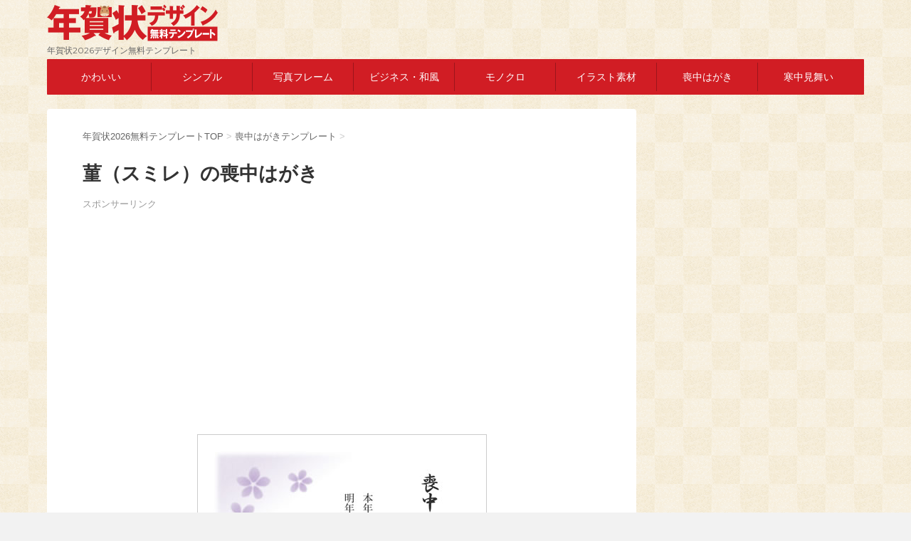

--- FILE ---
content_type: text/html; charset=UTF-8
request_url: https://nenga-illust.com/motyu-005
body_size: 9672
content:
<!DOCTYPE html>
<!--[if lt IE 7]>
<html class="ie6" lang="ja"> <![endif]-->
<!--[if IE 7]>
<html class="i7" lang="ja"> <![endif]-->
<!--[if IE 8]>
<html class="ie" lang="ja"> <![endif]-->
<!--[if gt IE 8]><!-->
<html lang="ja">
	<!--<![endif]-->
	<head prefix="og: http://ogp.me/ns# fb: http://ogp.me/ns/fb# article: http://ogp.me/ns/article#">
		<meta charset="UTF-8" >
		<meta name="viewport" content="width=device-width,initial-scale=1.0,user-scalable=no">
		<meta name="format-detection" content="telephone=no" >
		
		
		<link rel="alternate" type="application/rss+xml" title="年賀状デザイン無料テンプレート RSS Feed" href="https://nenga-illust.com/feed" />
		<link rel="pingback" href="https://nenga-illust.com/xmlrpc.php" >
		<link href='https://fonts.googleapis.com/css?family=Montserrat:400' rel='stylesheet' type='text/css'>
				<!--[if lt IE 9]>
		<script src="http://css3-mediaqueries-js.googlecode.com/svn/trunk/css3-mediaqueries.js"></script>
		<script src="https://nenga-illust.com/wp-content/themes/stingerplus/js/html5shiv.js"></script>
		<![endif]-->
				<meta name='robots' content='max-image-preview:large' />
	<style>img:is([sizes="auto" i], [sizes^="auto," i]) { contain-intrinsic-size: 3000px 1500px }</style>
	<title>［喪中はがき無料テンプレート］菫（スミレ）</title>
<link rel='dns-prefetch' href='//ajax.googleapis.com' />
<script type="text/javascript">
/* <![CDATA[ */
window._wpemojiSettings = {"baseUrl":"https:\/\/s.w.org\/images\/core\/emoji\/16.0.1\/72x72\/","ext":".png","svgUrl":"https:\/\/s.w.org\/images\/core\/emoji\/16.0.1\/svg\/","svgExt":".svg","source":{"concatemoji":"https:\/\/nenga-illust.com\/wp-includes\/js\/wp-emoji-release.min.js?ver=6.8.3"}};
/*! This file is auto-generated */
!function(s,n){var o,i,e;function c(e){try{var t={supportTests:e,timestamp:(new Date).valueOf()};sessionStorage.setItem(o,JSON.stringify(t))}catch(e){}}function p(e,t,n){e.clearRect(0,0,e.canvas.width,e.canvas.height),e.fillText(t,0,0);var t=new Uint32Array(e.getImageData(0,0,e.canvas.width,e.canvas.height).data),a=(e.clearRect(0,0,e.canvas.width,e.canvas.height),e.fillText(n,0,0),new Uint32Array(e.getImageData(0,0,e.canvas.width,e.canvas.height).data));return t.every(function(e,t){return e===a[t]})}function u(e,t){e.clearRect(0,0,e.canvas.width,e.canvas.height),e.fillText(t,0,0);for(var n=e.getImageData(16,16,1,1),a=0;a<n.data.length;a++)if(0!==n.data[a])return!1;return!0}function f(e,t,n,a){switch(t){case"flag":return n(e,"\ud83c\udff3\ufe0f\u200d\u26a7\ufe0f","\ud83c\udff3\ufe0f\u200b\u26a7\ufe0f")?!1:!n(e,"\ud83c\udde8\ud83c\uddf6","\ud83c\udde8\u200b\ud83c\uddf6")&&!n(e,"\ud83c\udff4\udb40\udc67\udb40\udc62\udb40\udc65\udb40\udc6e\udb40\udc67\udb40\udc7f","\ud83c\udff4\u200b\udb40\udc67\u200b\udb40\udc62\u200b\udb40\udc65\u200b\udb40\udc6e\u200b\udb40\udc67\u200b\udb40\udc7f");case"emoji":return!a(e,"\ud83e\udedf")}return!1}function g(e,t,n,a){var r="undefined"!=typeof WorkerGlobalScope&&self instanceof WorkerGlobalScope?new OffscreenCanvas(300,150):s.createElement("canvas"),o=r.getContext("2d",{willReadFrequently:!0}),i=(o.textBaseline="top",o.font="600 32px Arial",{});return e.forEach(function(e){i[e]=t(o,e,n,a)}),i}function t(e){var t=s.createElement("script");t.src=e,t.defer=!0,s.head.appendChild(t)}"undefined"!=typeof Promise&&(o="wpEmojiSettingsSupports",i=["flag","emoji"],n.supports={everything:!0,everythingExceptFlag:!0},e=new Promise(function(e){s.addEventListener("DOMContentLoaded",e,{once:!0})}),new Promise(function(t){var n=function(){try{var e=JSON.parse(sessionStorage.getItem(o));if("object"==typeof e&&"number"==typeof e.timestamp&&(new Date).valueOf()<e.timestamp+604800&&"object"==typeof e.supportTests)return e.supportTests}catch(e){}return null}();if(!n){if("undefined"!=typeof Worker&&"undefined"!=typeof OffscreenCanvas&&"undefined"!=typeof URL&&URL.createObjectURL&&"undefined"!=typeof Blob)try{var e="postMessage("+g.toString()+"("+[JSON.stringify(i),f.toString(),p.toString(),u.toString()].join(",")+"));",a=new Blob([e],{type:"text/javascript"}),r=new Worker(URL.createObjectURL(a),{name:"wpTestEmojiSupports"});return void(r.onmessage=function(e){c(n=e.data),r.terminate(),t(n)})}catch(e){}c(n=g(i,f,p,u))}t(n)}).then(function(e){for(var t in e)n.supports[t]=e[t],n.supports.everything=n.supports.everything&&n.supports[t],"flag"!==t&&(n.supports.everythingExceptFlag=n.supports.everythingExceptFlag&&n.supports[t]);n.supports.everythingExceptFlag=n.supports.everythingExceptFlag&&!n.supports.flag,n.DOMReady=!1,n.readyCallback=function(){n.DOMReady=!0}}).then(function(){return e}).then(function(){var e;n.supports.everything||(n.readyCallback(),(e=n.source||{}).concatemoji?t(e.concatemoji):e.wpemoji&&e.twemoji&&(t(e.twemoji),t(e.wpemoji)))}))}((window,document),window._wpemojiSettings);
/* ]]> */
</script>
<style id='wp-emoji-styles-inline-css' type='text/css'>

	img.wp-smiley, img.emoji {
		display: inline !important;
		border: none !important;
		box-shadow: none !important;
		height: 1em !important;
		width: 1em !important;
		margin: 0 0.07em !important;
		vertical-align: -0.1em !important;
		background: none !important;
		padding: 0 !important;
	}
</style>
<link rel='stylesheet' id='wp-block-library-css' href='https://nenga-illust.com/wp-includes/css/dist/block-library/style.min.css?ver=6.8.3' type='text/css' media='all' />
<style id='classic-theme-styles-inline-css' type='text/css'>
/*! This file is auto-generated */
.wp-block-button__link{color:#fff;background-color:#32373c;border-radius:9999px;box-shadow:none;text-decoration:none;padding:calc(.667em + 2px) calc(1.333em + 2px);font-size:1.125em}.wp-block-file__button{background:#32373c;color:#fff;text-decoration:none}
</style>
<link rel='stylesheet' id='quads-style-css-css' href='https://nenga-illust.com/wp-content/plugins/quick-adsense-reloaded/includes/gutenberg/dist/blocks.style.build.css?ver=2.0.94.1' type='text/css' media='all' />
<style id='global-styles-inline-css' type='text/css'>
:root{--wp--preset--aspect-ratio--square: 1;--wp--preset--aspect-ratio--4-3: 4/3;--wp--preset--aspect-ratio--3-4: 3/4;--wp--preset--aspect-ratio--3-2: 3/2;--wp--preset--aspect-ratio--2-3: 2/3;--wp--preset--aspect-ratio--16-9: 16/9;--wp--preset--aspect-ratio--9-16: 9/16;--wp--preset--color--black: #000000;--wp--preset--color--cyan-bluish-gray: #abb8c3;--wp--preset--color--white: #ffffff;--wp--preset--color--pale-pink: #f78da7;--wp--preset--color--vivid-red: #cf2e2e;--wp--preset--color--luminous-vivid-orange: #ff6900;--wp--preset--color--luminous-vivid-amber: #fcb900;--wp--preset--color--light-green-cyan: #7bdcb5;--wp--preset--color--vivid-green-cyan: #00d084;--wp--preset--color--pale-cyan-blue: #8ed1fc;--wp--preset--color--vivid-cyan-blue: #0693e3;--wp--preset--color--vivid-purple: #9b51e0;--wp--preset--gradient--vivid-cyan-blue-to-vivid-purple: linear-gradient(135deg,rgba(6,147,227,1) 0%,rgb(155,81,224) 100%);--wp--preset--gradient--light-green-cyan-to-vivid-green-cyan: linear-gradient(135deg,rgb(122,220,180) 0%,rgb(0,208,130) 100%);--wp--preset--gradient--luminous-vivid-amber-to-luminous-vivid-orange: linear-gradient(135deg,rgba(252,185,0,1) 0%,rgba(255,105,0,1) 100%);--wp--preset--gradient--luminous-vivid-orange-to-vivid-red: linear-gradient(135deg,rgba(255,105,0,1) 0%,rgb(207,46,46) 100%);--wp--preset--gradient--very-light-gray-to-cyan-bluish-gray: linear-gradient(135deg,rgb(238,238,238) 0%,rgb(169,184,195) 100%);--wp--preset--gradient--cool-to-warm-spectrum: linear-gradient(135deg,rgb(74,234,220) 0%,rgb(151,120,209) 20%,rgb(207,42,186) 40%,rgb(238,44,130) 60%,rgb(251,105,98) 80%,rgb(254,248,76) 100%);--wp--preset--gradient--blush-light-purple: linear-gradient(135deg,rgb(255,206,236) 0%,rgb(152,150,240) 100%);--wp--preset--gradient--blush-bordeaux: linear-gradient(135deg,rgb(254,205,165) 0%,rgb(254,45,45) 50%,rgb(107,0,62) 100%);--wp--preset--gradient--luminous-dusk: linear-gradient(135deg,rgb(255,203,112) 0%,rgb(199,81,192) 50%,rgb(65,88,208) 100%);--wp--preset--gradient--pale-ocean: linear-gradient(135deg,rgb(255,245,203) 0%,rgb(182,227,212) 50%,rgb(51,167,181) 100%);--wp--preset--gradient--electric-grass: linear-gradient(135deg,rgb(202,248,128) 0%,rgb(113,206,126) 100%);--wp--preset--gradient--midnight: linear-gradient(135deg,rgb(2,3,129) 0%,rgb(40,116,252) 100%);--wp--preset--font-size--small: 13px;--wp--preset--font-size--medium: 20px;--wp--preset--font-size--large: 36px;--wp--preset--font-size--x-large: 42px;--wp--preset--spacing--20: 0.44rem;--wp--preset--spacing--30: 0.67rem;--wp--preset--spacing--40: 1rem;--wp--preset--spacing--50: 1.5rem;--wp--preset--spacing--60: 2.25rem;--wp--preset--spacing--70: 3.38rem;--wp--preset--spacing--80: 5.06rem;--wp--preset--shadow--natural: 6px 6px 9px rgba(0, 0, 0, 0.2);--wp--preset--shadow--deep: 12px 12px 50px rgba(0, 0, 0, 0.4);--wp--preset--shadow--sharp: 6px 6px 0px rgba(0, 0, 0, 0.2);--wp--preset--shadow--outlined: 6px 6px 0px -3px rgba(255, 255, 255, 1), 6px 6px rgba(0, 0, 0, 1);--wp--preset--shadow--crisp: 6px 6px 0px rgba(0, 0, 0, 1);}:where(.is-layout-flex){gap: 0.5em;}:where(.is-layout-grid){gap: 0.5em;}body .is-layout-flex{display: flex;}.is-layout-flex{flex-wrap: wrap;align-items: center;}.is-layout-flex > :is(*, div){margin: 0;}body .is-layout-grid{display: grid;}.is-layout-grid > :is(*, div){margin: 0;}:where(.wp-block-columns.is-layout-flex){gap: 2em;}:where(.wp-block-columns.is-layout-grid){gap: 2em;}:where(.wp-block-post-template.is-layout-flex){gap: 1.25em;}:where(.wp-block-post-template.is-layout-grid){gap: 1.25em;}.has-black-color{color: var(--wp--preset--color--black) !important;}.has-cyan-bluish-gray-color{color: var(--wp--preset--color--cyan-bluish-gray) !important;}.has-white-color{color: var(--wp--preset--color--white) !important;}.has-pale-pink-color{color: var(--wp--preset--color--pale-pink) !important;}.has-vivid-red-color{color: var(--wp--preset--color--vivid-red) !important;}.has-luminous-vivid-orange-color{color: var(--wp--preset--color--luminous-vivid-orange) !important;}.has-luminous-vivid-amber-color{color: var(--wp--preset--color--luminous-vivid-amber) !important;}.has-light-green-cyan-color{color: var(--wp--preset--color--light-green-cyan) !important;}.has-vivid-green-cyan-color{color: var(--wp--preset--color--vivid-green-cyan) !important;}.has-pale-cyan-blue-color{color: var(--wp--preset--color--pale-cyan-blue) !important;}.has-vivid-cyan-blue-color{color: var(--wp--preset--color--vivid-cyan-blue) !important;}.has-vivid-purple-color{color: var(--wp--preset--color--vivid-purple) !important;}.has-black-background-color{background-color: var(--wp--preset--color--black) !important;}.has-cyan-bluish-gray-background-color{background-color: var(--wp--preset--color--cyan-bluish-gray) !important;}.has-white-background-color{background-color: var(--wp--preset--color--white) !important;}.has-pale-pink-background-color{background-color: var(--wp--preset--color--pale-pink) !important;}.has-vivid-red-background-color{background-color: var(--wp--preset--color--vivid-red) !important;}.has-luminous-vivid-orange-background-color{background-color: var(--wp--preset--color--luminous-vivid-orange) !important;}.has-luminous-vivid-amber-background-color{background-color: var(--wp--preset--color--luminous-vivid-amber) !important;}.has-light-green-cyan-background-color{background-color: var(--wp--preset--color--light-green-cyan) !important;}.has-vivid-green-cyan-background-color{background-color: var(--wp--preset--color--vivid-green-cyan) !important;}.has-pale-cyan-blue-background-color{background-color: var(--wp--preset--color--pale-cyan-blue) !important;}.has-vivid-cyan-blue-background-color{background-color: var(--wp--preset--color--vivid-cyan-blue) !important;}.has-vivid-purple-background-color{background-color: var(--wp--preset--color--vivid-purple) !important;}.has-black-border-color{border-color: var(--wp--preset--color--black) !important;}.has-cyan-bluish-gray-border-color{border-color: var(--wp--preset--color--cyan-bluish-gray) !important;}.has-white-border-color{border-color: var(--wp--preset--color--white) !important;}.has-pale-pink-border-color{border-color: var(--wp--preset--color--pale-pink) !important;}.has-vivid-red-border-color{border-color: var(--wp--preset--color--vivid-red) !important;}.has-luminous-vivid-orange-border-color{border-color: var(--wp--preset--color--luminous-vivid-orange) !important;}.has-luminous-vivid-amber-border-color{border-color: var(--wp--preset--color--luminous-vivid-amber) !important;}.has-light-green-cyan-border-color{border-color: var(--wp--preset--color--light-green-cyan) !important;}.has-vivid-green-cyan-border-color{border-color: var(--wp--preset--color--vivid-green-cyan) !important;}.has-pale-cyan-blue-border-color{border-color: var(--wp--preset--color--pale-cyan-blue) !important;}.has-vivid-cyan-blue-border-color{border-color: var(--wp--preset--color--vivid-cyan-blue) !important;}.has-vivid-purple-border-color{border-color: var(--wp--preset--color--vivid-purple) !important;}.has-vivid-cyan-blue-to-vivid-purple-gradient-background{background: var(--wp--preset--gradient--vivid-cyan-blue-to-vivid-purple) !important;}.has-light-green-cyan-to-vivid-green-cyan-gradient-background{background: var(--wp--preset--gradient--light-green-cyan-to-vivid-green-cyan) !important;}.has-luminous-vivid-amber-to-luminous-vivid-orange-gradient-background{background: var(--wp--preset--gradient--luminous-vivid-amber-to-luminous-vivid-orange) !important;}.has-luminous-vivid-orange-to-vivid-red-gradient-background{background: var(--wp--preset--gradient--luminous-vivid-orange-to-vivid-red) !important;}.has-very-light-gray-to-cyan-bluish-gray-gradient-background{background: var(--wp--preset--gradient--very-light-gray-to-cyan-bluish-gray) !important;}.has-cool-to-warm-spectrum-gradient-background{background: var(--wp--preset--gradient--cool-to-warm-spectrum) !important;}.has-blush-light-purple-gradient-background{background: var(--wp--preset--gradient--blush-light-purple) !important;}.has-blush-bordeaux-gradient-background{background: var(--wp--preset--gradient--blush-bordeaux) !important;}.has-luminous-dusk-gradient-background{background: var(--wp--preset--gradient--luminous-dusk) !important;}.has-pale-ocean-gradient-background{background: var(--wp--preset--gradient--pale-ocean) !important;}.has-electric-grass-gradient-background{background: var(--wp--preset--gradient--electric-grass) !important;}.has-midnight-gradient-background{background: var(--wp--preset--gradient--midnight) !important;}.has-small-font-size{font-size: var(--wp--preset--font-size--small) !important;}.has-medium-font-size{font-size: var(--wp--preset--font-size--medium) !important;}.has-large-font-size{font-size: var(--wp--preset--font-size--large) !important;}.has-x-large-font-size{font-size: var(--wp--preset--font-size--x-large) !important;}
:where(.wp-block-post-template.is-layout-flex){gap: 1.25em;}:where(.wp-block-post-template.is-layout-grid){gap: 1.25em;}
:where(.wp-block-columns.is-layout-flex){gap: 2em;}:where(.wp-block-columns.is-layout-grid){gap: 2em;}
:root :where(.wp-block-pullquote){font-size: 1.5em;line-height: 1.6;}
</style>
<link rel='stylesheet' id='contact-form-7-css' href='https://nenga-illust.com/wp-content/plugins/contact-form-7/includes/css/styles.css?ver=6.1.2' type='text/css' media='all' />
<link rel='stylesheet' id='normalize-css' href='https://nenga-illust.com/wp-content/themes/stingerplus/css/normalize.css?ver=1.5.9' type='text/css' media='all' />
<link rel='stylesheet' id='font-awesome-css' href='//maxcdn.bootstrapcdn.com/font-awesome/4.5.0/css/font-awesome.min.css?ver=4.5.0' type='text/css' media='all' />
<link rel='stylesheet' id='style-css' href='https://nenga-illust.com/wp-content/themes/stingerplus-child/style.css?ver=6.8.3' type='text/css' media='all' />
<link rel='stylesheet' id='amazonjs-css' href='https://nenga-illust.com/wp-content/plugins/amazonjs/css/amazonjs.css?ver=0.10' type='text/css' media='all' />
<script type="text/javascript" src="//ajax.googleapis.com/ajax/libs/jquery/1.11.3/jquery.min.js?ver=1.11.3" id="jquery-js"></script>
<link rel="https://api.w.org/" href="https://nenga-illust.com/wp-json/" /><link rel="alternate" title="JSON" type="application/json" href="https://nenga-illust.com/wp-json/wp/v2/posts/264" /><link rel='shortlink' href='https://nenga-illust.com/?p=264' />
<link rel="alternate" title="oEmbed (JSON)" type="application/json+oembed" href="https://nenga-illust.com/wp-json/oembed/1.0/embed?url=https%3A%2F%2Fnenga-illust.com%2Fmotyu-005" />
<link rel="alternate" title="oEmbed (XML)" type="text/xml+oembed" href="https://nenga-illust.com/wp-json/oembed/1.0/embed?url=https%3A%2F%2Fnenga-illust.com%2Fmotyu-005&#038;format=xml" />
<script>document.cookie = 'quads_browser_width='+screen.width;</script><meta name="robots" content="index, follow" />
<link rel="shortcut icon" href="https://nenga-illust.com/wp-content/uploads/2026-favicon.png" >
<link rel="apple-touch-icon-precomposed" href="https://nenga-illust.com/wp-content/uploads/2026-appleicon.png" />
<meta name="google-site-verification" content="FOPkqfnNN4EhVwV0Qn7qdrsBacCX7FXGvtIQP75kpr8"/>
<style type="text/css">.broken_link, a.broken_link {
	text-decoration: line-through;
}</style><style type="text/css" id="custom-background-css">
body.custom-background { background-image: url("https://nenga-illust.com/wp-content/uploads/bg.png"); background-position: left top; background-size: auto; background-repeat: repeat; background-attachment: scroll; }
</style>
					<!-- /OGP --><!--AdSense自動広告コード-->
<script async src="https://pagead2.googlesyndication.com/pagead/js/adsbygoogle.js?client=ca-pub-7123492578584980"
     crossorigin="anonymous"></script>
<!--AdSense自動広告コード-->
<!--ページ単位の広告-->

<!-- WP QUADS v. 2.0.94.1  Shortcode Ad -->
<div class="quads-location quads-ad" id="quads-ad" style="float:none;margin:0px;">
</div>
<!--/ページ単位の広告-->
	</head>
	<body class="wp-singular post-template-default single single-post postid-264 single-format-standard custom-background wp-theme-stingerplus wp-child-theme-stingerplus-child" >
	
		<div id="wrapper" class="">
			<header id="">
			<div class="clearfix" id="headbox">
			<!-- アコーディオン -->
			<nav id="s-navi" class="pcnone">
				<dl class="acordion">

					<dt class="trigger">
					<p><span class="op"><i class="fa fa-bars"></i></span></p>
					</dt>
					<dd class="acordion_tree">
												<div class="menu-menu-container"><ul id="menu-menu" class="menu"><li id="menu-item-20" class="menu-item menu-item-type-taxonomy menu-item-object-category menu-item-20"><a href="https://nenga-illust.com/category/kawaii">かわいい</a></li>
<li id="menu-item-468" class="menu-item menu-item-type-taxonomy menu-item-object-category menu-item-468"><a href="https://nenga-illust.com/category/simple">シンプル</a></li>
<li id="menu-item-22" class="menu-item menu-item-type-taxonomy menu-item-object-category menu-item-22"><a href="https://nenga-illust.com/category/photoframe">写真フレーム</a></li>
<li id="menu-item-21" class="menu-item menu-item-type-taxonomy menu-item-object-category menu-item-21"><a href="https://nenga-illust.com/category/business">ビジネス・和風</a></li>
<li id="menu-item-1789" class="menu-item menu-item-type-taxonomy menu-item-object-category menu-item-1789"><a href="https://nenga-illust.com/category/shirokuro">モノクロ</a></li>
<li id="menu-item-512" class="menu-item menu-item-type-taxonomy menu-item-object-category menu-item-512"><a href="https://nenga-illust.com/category/illust">イラスト素材</a></li>
<li id="menu-item-17" class="menu-item menu-item-type-taxonomy menu-item-object-category current-post-ancestor current-menu-parent current-post-parent menu-item-17"><a href="https://nenga-illust.com/category/motyu">喪中はがき</a></li>
<li id="menu-item-18" class="menu-item menu-item-type-taxonomy menu-item-object-category menu-item-18"><a href="https://nenga-illust.com/category/kantyumimai">寒中見舞い</a></li>
</ul></div>						<div class="clear"></div>
					</dd>
				</dl>
			</nav>
			<!-- /アコーディオン -->
			<div id="header-l">
				<!-- ロゴ又はブログ名 -->
				<p class="sitename"><a href="https://nenga-illust.com/">
						<img alt="年賀状2026無料テンプレート" src="https://nenga-illust.com/wp-content/uploads/2026-logo.png">
					</a></p>
				<!-- キャプション -->
									<p class="descr">
						年賀状2026デザイン無料テンプレート					</p>
				
			</div><!-- /#header-l -->
			<div id="header-r" class="smanone">
								
			</div><!-- /#header-r -->
			</div><!-- /#clearfix -->

				
<div id="gazou-wide">
	<nav class="smanone clearfix"><ul id="menu-menu-1" class="menu"><li class="menu-item menu-item-type-taxonomy menu-item-object-category menu-item-20"><a href="https://nenga-illust.com/category/kawaii">かわいい</a></li>
<li class="menu-item menu-item-type-taxonomy menu-item-object-category menu-item-468"><a href="https://nenga-illust.com/category/simple">シンプル</a></li>
<li class="menu-item menu-item-type-taxonomy menu-item-object-category menu-item-22"><a href="https://nenga-illust.com/category/photoframe">写真フレーム</a></li>
<li class="menu-item menu-item-type-taxonomy menu-item-object-category menu-item-21"><a href="https://nenga-illust.com/category/business">ビジネス・和風</a></li>
<li class="menu-item menu-item-type-taxonomy menu-item-object-category menu-item-1789"><a href="https://nenga-illust.com/category/shirokuro">モノクロ</a></li>
<li class="menu-item menu-item-type-taxonomy menu-item-object-category menu-item-512"><a href="https://nenga-illust.com/category/illust">イラスト素材</a></li>
<li class="menu-item menu-item-type-taxonomy menu-item-object-category current-post-ancestor current-menu-parent current-post-parent menu-item-17"><a href="https://nenga-illust.com/category/motyu">喪中はがき</a></li>
<li class="menu-item menu-item-type-taxonomy menu-item-object-category menu-item-18"><a href="https://nenga-illust.com/category/kantyumimai">寒中見舞い</a></li>
</ul></nav>




</div>

			</header>
<div id="content" class="clearfix">
	<div id="contentInner">

		<main >
			<article>
				<div id="post-264" class="post">

		
	<!--ぱんくず -->
					<div id="breadcrumb">
						<div itemscope itemtype="http://data-vocabulary.org/Breadcrumb">
							<a href="https://nenga-illust.com" itemprop="url"> <span itemprop="title">年賀状2026無料テンプレートTOP</span>
							</a> &gt; </div>
																																					<div itemscope itemtype="http://data-vocabulary.org/Breadcrumb">
								<a href="https://nenga-illust.com/category/motyu" itemprop="url">
									<span itemprop="title">喪中はがきテンプレート</span> </a> &gt; </div>
						
					</div>
					<!--/ ぱんくず -->

					<!--ループ開始 -->
										
										

					<h1 class="entry-title">菫（スミレ）の喪中はがき</h1>

<!--/ 投稿・更新日非表示ここから
					<div class="blogbox st-hide">
						<p><span class="kdate"><i class="fa fa-pencil" aria-hidden="true"></i>
             					<time class="entry-date date updated" datetime="2016-07-08T14:32:49+09:00">
							2016/07/08						</time>
						 <i class="fa fa-repeat"></i> 2018/01/20						</span></p>
					</div>
投稿・更新日非表示ここまで -->

					<div class="mainbox">
<!--タイトル下アドセンス-->

<!-- WP QUADS v. 2.0.94.1  Shortcode Ad -->
<div class="quads-location quads-ad" id="quads-ad" style="float:none;margin:0px 0 0px 0;text-align:center;">
<p class="sponsor-txt">スポンサーリンク</p>
<div class="ads-single">
<script async src="https://pagead2.googlesyndication.com/pagead/js/adsbygoogle.js?client=ca-pub-7123492578584980"
     crossorigin="anonymous"></script>
<!-- NI_レスポンシブ -->
<ins class="adsbygoogle"
     style="display:block"
     data-ad-client="ca-pub-7123492578584980"
     data-ad-slot="6602410953"
     data-ad-format="auto"
     data-full-width-responsive="true"></ins>
<script>
     (adsbygoogle = window.adsbygoogle || []).push({});
</script>
</div></div>
<!--/ タイトル下アドセンス -->
						<p class="waku"><img fetchpriority="high" decoding="async" class="aligncenter" src="https://nenga-illust.com/wp-content/uploads/motyu-005p.jpg" alt="［喪中はがき無料テンプレート］菫（スミレ）" width="405" height="600" /></p>
<p>菫（スミレ）の花のデザインが入った、喪中はがきのデザインテンプレート素材です。<br />
個人・法人問わず無料でダウンロードしてご利用いただけます。（商用利用OK）</p>
<p class="download"><a href="https://nenga-illust.com/wp-content/uploads/motyu-005.jpg" download="">この喪中はがきをダウンロード</a></p>

<!--記事下アドセンス-->

<!-- WP QUADS v. 2.0.94.1  Shortcode Ad -->
<div class="quads-location quads-ad" id="quads-ad" style="float:none;margin:0px 0 0px 0;text-align:center;">
<p class="sponsor-txt">スポンサーリンク</p>
<div class="ads-single">
<script async src="https://pagead2.googlesyndication.com/pagead/js/adsbygoogle.js?client=ca-pub-7123492578584980"
     crossorigin="anonymous"></script>
<!-- NI_レスポンシブ -->
<ins class="adsbygoogle"
     style="display:block"
     data-ad-client="ca-pub-7123492578584980"
     data-ad-slot="6602410953"
     data-ad-format="auto"
     data-full-width-responsive="true"></ins>
<script>
     (adsbygoogle = window.adsbygoogle || []).push({});
</script>
</div></div>
<!--/ 記事下アドセンス -->
						
						
					</div><!-- .mainboxここまで -->
	
												
					
					<aside>
						<!-- 広告枠 -->
						<div class="adbox">
							
	
															<div style="padding-top:10px;">
									
	
								</div>
													</div>
						<!-- /広告枠 -->

						<p class="author">
												</p>

												<!--ループ終了-->
												<!--関連記事-->
						
			<h4 class="point"><span class="point-in">その他のおすすめ年賀状素材</span></h4>
<div class="kanren ">
							<dl class="clearfix">
				<dt><a href="https://nenga-illust.com/motyu-004">
													<img width="150" height="150" src="https://nenga-illust.com/wp-content/uploads/motyu-004s-150x150.png" class="attachment-thumbnail size-thumbnail wp-post-image" alt="［喪中はがき無料テンプレート］花菖蒲（ハナショウブ）" decoding="async" loading="lazy" srcset="https://nenga-illust.com/wp-content/uploads/motyu-004s-150x150.png 150w, https://nenga-illust.com/wp-content/uploads/motyu-004s-100x100.png 100w, https://nenga-illust.com/wp-content/uploads/motyu-004s.png 200w" sizes="auto, (max-width: 150px) 100vw, 150px" />											</a></dt>
				<dd>
					<h5><a href="https://nenga-illust.com/motyu-004">
							花菖蒲（ハナショウブ）の喪中はがき						</a></h5>

					<div class="smanone2">
						<p>花菖蒲（ハナショウブ）の花のデザインが入った、喪中はがきのデザインテンプレート素 ... </p>
					</div>
				</dd>
			</dl>
					<dl class="clearfix">
				<dt><a href="https://nenga-illust.com/motyu-001">
													<img width="150" height="150" src="https://nenga-illust.com/wp-content/uploads/motyu-001s-150x150.png" class="attachment-thumbnail size-thumbnail wp-post-image" alt="［喪中はがき無料テンプレート］桔梗（キキョウ）" decoding="async" loading="lazy" srcset="https://nenga-illust.com/wp-content/uploads/motyu-001s-150x150.png 150w, https://nenga-illust.com/wp-content/uploads/motyu-001s-100x100.png 100w, https://nenga-illust.com/wp-content/uploads/motyu-001s.png 200w" sizes="auto, (max-width: 150px) 100vw, 150px" />											</a></dt>
				<dd>
					<h5><a href="https://nenga-illust.com/motyu-001">
							桔梗（キキョウ）の喪中はがき						</a></h5>

					<div class="smanone2">
						<p>桔梗（キキョウ）のデザインが入った、喪中はがきのデザインテンプレート素材です。  ... </p>
					</div>
				</dd>
			</dl>
					<dl class="clearfix">
				<dt><a href="https://nenga-illust.com/motyu-003">
													<img width="150" height="150" src="https://nenga-illust.com/wp-content/uploads/motyu-003s-150x150.png" class="attachment-thumbnail size-thumbnail wp-post-image" alt="［喪中はがき無料テンプレート］菖蒲（アヤメ）" decoding="async" loading="lazy" srcset="https://nenga-illust.com/wp-content/uploads/motyu-003s-150x150.png 150w, https://nenga-illust.com/wp-content/uploads/motyu-003s-100x100.png 100w, https://nenga-illust.com/wp-content/uploads/motyu-003s.png 200w" sizes="auto, (max-width: 150px) 100vw, 150px" />											</a></dt>
				<dd>
					<h5><a href="https://nenga-illust.com/motyu-003">
							菖蒲（アヤメ）の喪中はがき						</a></h5>

					<div class="smanone2">
						<p>菖蒲（アヤメ）の花のデザインが入った、喪中はがきのデザインテンプレート素材です。 ... </p>
					</div>
				</dd>
			</dl>
					<dl class="clearfix">
				<dt><a href="https://nenga-illust.com/motyu-006">
													<img width="150" height="150" src="https://nenga-illust.com/wp-content/uploads/motyu-006s-150x150.png" class="attachment-thumbnail size-thumbnail wp-post-image" alt="［喪中はがき無料テンプレート］水仙（スイセン）" decoding="async" loading="lazy" srcset="https://nenga-illust.com/wp-content/uploads/motyu-006s-150x150.png 150w, https://nenga-illust.com/wp-content/uploads/motyu-006s-100x100.png 100w, https://nenga-illust.com/wp-content/uploads/motyu-006s.png 200w" sizes="auto, (max-width: 150px) 100vw, 150px" />											</a></dt>
				<dd>
					<h5><a href="https://nenga-illust.com/motyu-006">
							水仙（スイセン）の喪中はがき						</a></h5>

					<div class="smanone2">
						<p>水仙（スイセン）の花のデザインが入った、喪中はがきのデザインテンプレート素材です ... </p>
					</div>
				</dd>
			</dl>
					<dl class="clearfix">
				<dt><a href="https://nenga-illust.com/motyu-002">
													<img width="150" height="150" src="https://nenga-illust.com/wp-content/uploads/motyu-002s-150x150.png" class="attachment-thumbnail size-thumbnail wp-post-image" alt="［喪中はがき無料テンプレート］蓮（ハス）" decoding="async" loading="lazy" srcset="https://nenga-illust.com/wp-content/uploads/motyu-002s-150x150.png 150w, https://nenga-illust.com/wp-content/uploads/motyu-002s-100x100.png 100w, https://nenga-illust.com/wp-content/uploads/motyu-002s.png 200w" sizes="auto, (max-width: 150px) 100vw, 150px" />											</a></dt>
				<dd>
					<h5><a href="https://nenga-illust.com/motyu-002">
							蓮（ハス）の喪中はがき						</a></h5>

					<div class="smanone2">
						<p>蓮（ハス）の花のデザインが入った、喪中はがきのデザインテンプレート素材です。 個 ... </p>
					</div>
				</dd>
			</dl>
				</div>
					</aside>

				</div>
				<!--/post-->
			</article>
		</main>
	</div>
	<!-- /#contentInner -->

	<div id="side">
	<aside>

					<div class="side-topad">
				<div class="widget_text ad"><div class="textwidget custom-html-widget"><script async src="https://pagead2.googlesyndication.com/pagead/js/adsbygoogle.js?client=ca-pub-7123492578584980"
     crossorigin="anonymous"></script>
<!-- NI_レスポンシブ -->
<ins class="adsbygoogle"
     style="display:block"
     data-ad-client="ca-pub-7123492578584980"
     data-ad-slot="6602410953"
     data-ad-format="auto"
     data-full-width-responsive="true"></ins>
<script>
     (adsbygoogle = window.adsbygoogle || []).push({});
</script></div></div>			</div>
		
							
		<div id="mybox">
			<ul><li><div id="search">
	<form method="get" id="searchform" action="https://nenga-illust.com/">
		<label class="hidden" for="s">
					</label>
		<input type="text" placeholder="検索するテキストを入力" value="" name="s" id="s" />
		<input type="image" src="https://nenga-illust.com/wp-content/themes/stingerplus/images/search.png" alt="検索" id="searchsubmit" />
	</form>
</div>
<!-- /stinger --> </li></ul><ul><li><div id="sidebg"><div class="st-pagelists"><ul id="menu-menu-side" class=""><li id="menu-item-118" class="menu-item menu-item-type-custom menu-item-object-custom menu-item-home menu-item-118"><a href="http://nenga-illust.com/">ホーム</a></li>
<li id="menu-item-105" class="menu-item menu-item-type-taxonomy menu-item-object-category menu-item-105"><a href="https://nenga-illust.com/category/kawaii">かわいい年賀状テンプレート</a></li>
<li id="menu-item-469" class="menu-item menu-item-type-taxonomy menu-item-object-category menu-item-469"><a href="https://nenga-illust.com/category/simple">シンプルおしゃれな年賀状テンプレート</a></li>
<li id="menu-item-107" class="menu-item menu-item-type-taxonomy menu-item-object-category menu-item-107"><a href="https://nenga-illust.com/category/photoframe">写真フレーム年賀状テンプレート</a></li>
<li id="menu-item-106" class="menu-item menu-item-type-taxonomy menu-item-object-category menu-item-106"><a href="https://nenga-illust.com/category/business">ビジネス用和風年賀状テンプレート</a></li>
<li id="menu-item-1788" class="menu-item menu-item-type-taxonomy menu-item-object-category menu-item-1788"><a href="https://nenga-illust.com/category/shirokuro">白黒（モノクロ）年賀状テンプレート</a></li>
<li id="menu-item-511" class="menu-item menu-item-type-taxonomy menu-item-object-category menu-item-511"><a href="https://nenga-illust.com/category/illust">年賀状イラスト素材</a></li>
<li id="menu-item-108" class="menu-item menu-item-type-taxonomy menu-item-object-category current-post-ancestor current-menu-parent current-post-parent menu-item-108"><a href="https://nenga-illust.com/category/motyu">喪中はがきテンプレート</a></li>
<li id="menu-item-109" class="menu-item menu-item-type-taxonomy menu-item-object-category menu-item-109"><a href="https://nenga-illust.com/category/kantyumimai">寒中見舞いテンプレート</a></li>
<li id="menu-item-119" class="menu-item menu-item-type-post_type menu-item-object-page menu-item-119"><a href="https://nenga-illust.com/about">ご利用について</a></li>
</ul></div></div></li></ul>		</div>

		<div id="scrollad">
						<!--ここにgoogleアドセンスコードを貼ると規約違反になるので注意して下さい-->
			
		</div>
	</aside>
</div>
<!-- /#side -->
</div>
<!--/#content -->
<footer id="footer">
<div class="footermenubox clearfix "><ul id="menu-menu-footer" class="footermenust"><li id="menu-item-116" class="menu-item menu-item-type-custom menu-item-object-custom menu-item-home menu-item-116"><a href="http://nenga-illust.com/">ホーム</a></li>
<li id="menu-item-117" class="menu-item menu-item-type-post_type menu-item-object-page menu-item-117"><a href="https://nenga-illust.com/about">ご利用について</a></li>
<li id="menu-item-1810" class="menu-item menu-item-type-post_type menu-item-object-page menu-item-privacy-policy menu-item-1810"><a rel="privacy-policy" href="https://nenga-illust.com/privacy">プライバシーポリシー</a></li>
<li id="menu-item-1608" class="menu-item menu-item-type-post_type menu-item-object-page menu-item-1608"><a href="https://nenga-illust.com/contact">お問い合わせ</a></li>
</ul></div>
	<!-- フッターのメインコンテンツ -->
	<h3>
						  菫（スミレ）の喪中はがき				</h3>

	<p>
		<a href="https://nenga-illust.com/">年賀状2026デザイン無料テンプレート</a>
	</p>
		


	<p class="copy">Copyright&copy;
		年賀状デザイン無料テンプレート		,
		2025		All Rights Reserved.</p>
</footer>
</div>
<!-- /#wrapper -->
<!-- ページトップへ戻る -->
<div id="page-top"><a href="#wrapper" class="fa fa-angle-up"></a></div>
<!-- ページトップへ戻る　終わり -->
	
<script type="speculationrules">
{"prefetch":[{"source":"document","where":{"and":[{"href_matches":"\/*"},{"not":{"href_matches":["\/wp-*.php","\/wp-admin\/*","\/wp-content\/uploads\/*","\/wp-content\/*","\/wp-content\/plugins\/*","\/wp-content\/themes\/stingerplus-child\/*","\/wp-content\/themes\/stingerplus\/*","\/*\\?(.+)"]}},{"not":{"selector_matches":"a[rel~=\"nofollow\"]"}},{"not":{"selector_matches":".no-prefetch, .no-prefetch a"}}]},"eagerness":"conservative"}]}
</script>
<script type="text/javascript" src="https://nenga-illust.com/wp-includes/js/comment-reply.min.js?ver=6.8.3" id="comment-reply-js" async="async" data-wp-strategy="async"></script>
<script type="text/javascript" src="https://nenga-illust.com/wp-includes/js/dist/hooks.min.js?ver=4d63a3d491d11ffd8ac6" id="wp-hooks-js"></script>
<script type="text/javascript" src="https://nenga-illust.com/wp-includes/js/dist/i18n.min.js?ver=5e580eb46a90c2b997e6" id="wp-i18n-js"></script>
<script type="text/javascript" id="wp-i18n-js-after">
/* <![CDATA[ */
wp.i18n.setLocaleData( { 'text direction\u0004ltr': [ 'ltr' ] } );
/* ]]> */
</script>
<script type="text/javascript" src="https://nenga-illust.com/wp-content/plugins/contact-form-7/includes/swv/js/index.js?ver=6.1.2" id="swv-js"></script>
<script type="text/javascript" id="contact-form-7-js-translations">
/* <![CDATA[ */
( function( domain, translations ) {
	var localeData = translations.locale_data[ domain ] || translations.locale_data.messages;
	localeData[""].domain = domain;
	wp.i18n.setLocaleData( localeData, domain );
} )( "contact-form-7", {"translation-revision-date":"2025-09-30 07:44:19+0000","generator":"GlotPress\/4.0.1","domain":"messages","locale_data":{"messages":{"":{"domain":"messages","plural-forms":"nplurals=1; plural=0;","lang":"ja_JP"},"This contact form is placed in the wrong place.":["\u3053\u306e\u30b3\u30f3\u30bf\u30af\u30c8\u30d5\u30a9\u30fc\u30e0\u306f\u9593\u9055\u3063\u305f\u4f4d\u7f6e\u306b\u7f6e\u304b\u308c\u3066\u3044\u307e\u3059\u3002"],"Error:":["\u30a8\u30e9\u30fc:"]}},"comment":{"reference":"includes\/js\/index.js"}} );
/* ]]> */
</script>
<script type="text/javascript" id="contact-form-7-js-before">
/* <![CDATA[ */
var wpcf7 = {
    "api": {
        "root": "https:\/\/nenga-illust.com\/wp-json\/",
        "namespace": "contact-form-7\/v1"
    }
};
/* ]]> */
</script>
<script type="text/javascript" src="https://nenga-illust.com/wp-content/plugins/contact-form-7/includes/js/index.js?ver=6.1.2" id="contact-form-7-js"></script>
<script type="text/javascript" src="https://nenga-illust.com/wp-content/plugins/quick-adsense-reloaded/assets/js/ads.js?ver=2.0.94.1" id="quads-ads-js"></script>
<script type="text/javascript" src="https://nenga-illust.com/wp-content/themes/stingerplus/js/base.js?ver=6.8.3" id="base-js"></script>
<script type="text/javascript" src="https://nenga-illust.com/wp-content/themes/stingerplus/js/scroll.js?ver=6.8.3" id="scroll-js"></script>
</body></html>

--- FILE ---
content_type: text/html; charset=utf-8
request_url: https://www.google.com/recaptcha/api2/aframe
body_size: 265
content:
<!DOCTYPE HTML><html><head><meta http-equiv="content-type" content="text/html; charset=UTF-8"></head><body><script nonce="aMfbbIuG_EhWCEhx13pchg">/** Anti-fraud and anti-abuse applications only. See google.com/recaptcha */ try{var clients={'sodar':'https://pagead2.googlesyndication.com/pagead/sodar?'};window.addEventListener("message",function(a){try{if(a.source===window.parent){var b=JSON.parse(a.data);var c=clients[b['id']];if(c){var d=document.createElement('img');d.src=c+b['params']+'&rc='+(localStorage.getItem("rc::a")?sessionStorage.getItem("rc::b"):"");window.document.body.appendChild(d);sessionStorage.setItem("rc::e",parseInt(sessionStorage.getItem("rc::e")||0)+1);localStorage.setItem("rc::h",'1765755029226');}}}catch(b){}});window.parent.postMessage("_grecaptcha_ready", "*");}catch(b){}</script></body></html>